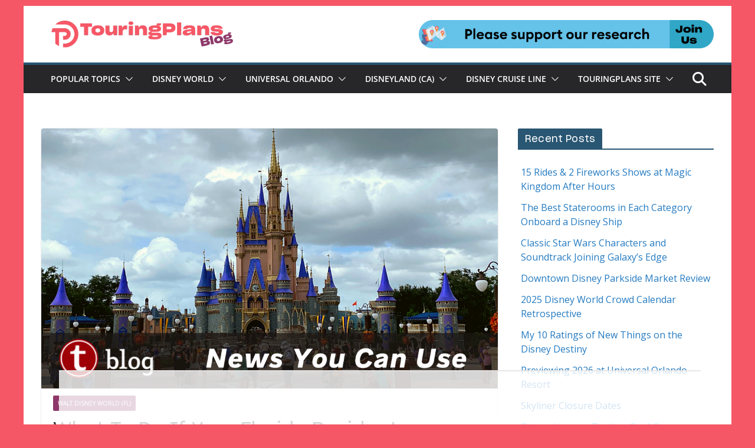

--- FILE ---
content_type: text/html; charset=utf-8
request_url: https://www.google.com/recaptcha/api2/anchor?ar=1&k=6LfzWbsUAAAAAHcxLKFq61CxvnwBsY5JK50bp2WJ&co=aHR0cHM6Ly90b3VyaW5ncGxhbnMuY29tOjQ0Mw..&hl=en&v=PoyoqOPhxBO7pBk68S4YbpHZ&theme=light&size=normal&anchor-ms=20000&execute-ms=30000&cb=riyrtyltcr6t
body_size: 49516
content:
<!DOCTYPE HTML><html dir="ltr" lang="en"><head><meta http-equiv="Content-Type" content="text/html; charset=UTF-8">
<meta http-equiv="X-UA-Compatible" content="IE=edge">
<title>reCAPTCHA</title>
<style type="text/css">
/* cyrillic-ext */
@font-face {
  font-family: 'Roboto';
  font-style: normal;
  font-weight: 400;
  font-stretch: 100%;
  src: url(//fonts.gstatic.com/s/roboto/v48/KFO7CnqEu92Fr1ME7kSn66aGLdTylUAMa3GUBHMdazTgWw.woff2) format('woff2');
  unicode-range: U+0460-052F, U+1C80-1C8A, U+20B4, U+2DE0-2DFF, U+A640-A69F, U+FE2E-FE2F;
}
/* cyrillic */
@font-face {
  font-family: 'Roboto';
  font-style: normal;
  font-weight: 400;
  font-stretch: 100%;
  src: url(//fonts.gstatic.com/s/roboto/v48/KFO7CnqEu92Fr1ME7kSn66aGLdTylUAMa3iUBHMdazTgWw.woff2) format('woff2');
  unicode-range: U+0301, U+0400-045F, U+0490-0491, U+04B0-04B1, U+2116;
}
/* greek-ext */
@font-face {
  font-family: 'Roboto';
  font-style: normal;
  font-weight: 400;
  font-stretch: 100%;
  src: url(//fonts.gstatic.com/s/roboto/v48/KFO7CnqEu92Fr1ME7kSn66aGLdTylUAMa3CUBHMdazTgWw.woff2) format('woff2');
  unicode-range: U+1F00-1FFF;
}
/* greek */
@font-face {
  font-family: 'Roboto';
  font-style: normal;
  font-weight: 400;
  font-stretch: 100%;
  src: url(//fonts.gstatic.com/s/roboto/v48/KFO7CnqEu92Fr1ME7kSn66aGLdTylUAMa3-UBHMdazTgWw.woff2) format('woff2');
  unicode-range: U+0370-0377, U+037A-037F, U+0384-038A, U+038C, U+038E-03A1, U+03A3-03FF;
}
/* math */
@font-face {
  font-family: 'Roboto';
  font-style: normal;
  font-weight: 400;
  font-stretch: 100%;
  src: url(//fonts.gstatic.com/s/roboto/v48/KFO7CnqEu92Fr1ME7kSn66aGLdTylUAMawCUBHMdazTgWw.woff2) format('woff2');
  unicode-range: U+0302-0303, U+0305, U+0307-0308, U+0310, U+0312, U+0315, U+031A, U+0326-0327, U+032C, U+032F-0330, U+0332-0333, U+0338, U+033A, U+0346, U+034D, U+0391-03A1, U+03A3-03A9, U+03B1-03C9, U+03D1, U+03D5-03D6, U+03F0-03F1, U+03F4-03F5, U+2016-2017, U+2034-2038, U+203C, U+2040, U+2043, U+2047, U+2050, U+2057, U+205F, U+2070-2071, U+2074-208E, U+2090-209C, U+20D0-20DC, U+20E1, U+20E5-20EF, U+2100-2112, U+2114-2115, U+2117-2121, U+2123-214F, U+2190, U+2192, U+2194-21AE, U+21B0-21E5, U+21F1-21F2, U+21F4-2211, U+2213-2214, U+2216-22FF, U+2308-230B, U+2310, U+2319, U+231C-2321, U+2336-237A, U+237C, U+2395, U+239B-23B7, U+23D0, U+23DC-23E1, U+2474-2475, U+25AF, U+25B3, U+25B7, U+25BD, U+25C1, U+25CA, U+25CC, U+25FB, U+266D-266F, U+27C0-27FF, U+2900-2AFF, U+2B0E-2B11, U+2B30-2B4C, U+2BFE, U+3030, U+FF5B, U+FF5D, U+1D400-1D7FF, U+1EE00-1EEFF;
}
/* symbols */
@font-face {
  font-family: 'Roboto';
  font-style: normal;
  font-weight: 400;
  font-stretch: 100%;
  src: url(//fonts.gstatic.com/s/roboto/v48/KFO7CnqEu92Fr1ME7kSn66aGLdTylUAMaxKUBHMdazTgWw.woff2) format('woff2');
  unicode-range: U+0001-000C, U+000E-001F, U+007F-009F, U+20DD-20E0, U+20E2-20E4, U+2150-218F, U+2190, U+2192, U+2194-2199, U+21AF, U+21E6-21F0, U+21F3, U+2218-2219, U+2299, U+22C4-22C6, U+2300-243F, U+2440-244A, U+2460-24FF, U+25A0-27BF, U+2800-28FF, U+2921-2922, U+2981, U+29BF, U+29EB, U+2B00-2BFF, U+4DC0-4DFF, U+FFF9-FFFB, U+10140-1018E, U+10190-1019C, U+101A0, U+101D0-101FD, U+102E0-102FB, U+10E60-10E7E, U+1D2C0-1D2D3, U+1D2E0-1D37F, U+1F000-1F0FF, U+1F100-1F1AD, U+1F1E6-1F1FF, U+1F30D-1F30F, U+1F315, U+1F31C, U+1F31E, U+1F320-1F32C, U+1F336, U+1F378, U+1F37D, U+1F382, U+1F393-1F39F, U+1F3A7-1F3A8, U+1F3AC-1F3AF, U+1F3C2, U+1F3C4-1F3C6, U+1F3CA-1F3CE, U+1F3D4-1F3E0, U+1F3ED, U+1F3F1-1F3F3, U+1F3F5-1F3F7, U+1F408, U+1F415, U+1F41F, U+1F426, U+1F43F, U+1F441-1F442, U+1F444, U+1F446-1F449, U+1F44C-1F44E, U+1F453, U+1F46A, U+1F47D, U+1F4A3, U+1F4B0, U+1F4B3, U+1F4B9, U+1F4BB, U+1F4BF, U+1F4C8-1F4CB, U+1F4D6, U+1F4DA, U+1F4DF, U+1F4E3-1F4E6, U+1F4EA-1F4ED, U+1F4F7, U+1F4F9-1F4FB, U+1F4FD-1F4FE, U+1F503, U+1F507-1F50B, U+1F50D, U+1F512-1F513, U+1F53E-1F54A, U+1F54F-1F5FA, U+1F610, U+1F650-1F67F, U+1F687, U+1F68D, U+1F691, U+1F694, U+1F698, U+1F6AD, U+1F6B2, U+1F6B9-1F6BA, U+1F6BC, U+1F6C6-1F6CF, U+1F6D3-1F6D7, U+1F6E0-1F6EA, U+1F6F0-1F6F3, U+1F6F7-1F6FC, U+1F700-1F7FF, U+1F800-1F80B, U+1F810-1F847, U+1F850-1F859, U+1F860-1F887, U+1F890-1F8AD, U+1F8B0-1F8BB, U+1F8C0-1F8C1, U+1F900-1F90B, U+1F93B, U+1F946, U+1F984, U+1F996, U+1F9E9, U+1FA00-1FA6F, U+1FA70-1FA7C, U+1FA80-1FA89, U+1FA8F-1FAC6, U+1FACE-1FADC, U+1FADF-1FAE9, U+1FAF0-1FAF8, U+1FB00-1FBFF;
}
/* vietnamese */
@font-face {
  font-family: 'Roboto';
  font-style: normal;
  font-weight: 400;
  font-stretch: 100%;
  src: url(//fonts.gstatic.com/s/roboto/v48/KFO7CnqEu92Fr1ME7kSn66aGLdTylUAMa3OUBHMdazTgWw.woff2) format('woff2');
  unicode-range: U+0102-0103, U+0110-0111, U+0128-0129, U+0168-0169, U+01A0-01A1, U+01AF-01B0, U+0300-0301, U+0303-0304, U+0308-0309, U+0323, U+0329, U+1EA0-1EF9, U+20AB;
}
/* latin-ext */
@font-face {
  font-family: 'Roboto';
  font-style: normal;
  font-weight: 400;
  font-stretch: 100%;
  src: url(//fonts.gstatic.com/s/roboto/v48/KFO7CnqEu92Fr1ME7kSn66aGLdTylUAMa3KUBHMdazTgWw.woff2) format('woff2');
  unicode-range: U+0100-02BA, U+02BD-02C5, U+02C7-02CC, U+02CE-02D7, U+02DD-02FF, U+0304, U+0308, U+0329, U+1D00-1DBF, U+1E00-1E9F, U+1EF2-1EFF, U+2020, U+20A0-20AB, U+20AD-20C0, U+2113, U+2C60-2C7F, U+A720-A7FF;
}
/* latin */
@font-face {
  font-family: 'Roboto';
  font-style: normal;
  font-weight: 400;
  font-stretch: 100%;
  src: url(//fonts.gstatic.com/s/roboto/v48/KFO7CnqEu92Fr1ME7kSn66aGLdTylUAMa3yUBHMdazQ.woff2) format('woff2');
  unicode-range: U+0000-00FF, U+0131, U+0152-0153, U+02BB-02BC, U+02C6, U+02DA, U+02DC, U+0304, U+0308, U+0329, U+2000-206F, U+20AC, U+2122, U+2191, U+2193, U+2212, U+2215, U+FEFF, U+FFFD;
}
/* cyrillic-ext */
@font-face {
  font-family: 'Roboto';
  font-style: normal;
  font-weight: 500;
  font-stretch: 100%;
  src: url(//fonts.gstatic.com/s/roboto/v48/KFO7CnqEu92Fr1ME7kSn66aGLdTylUAMa3GUBHMdazTgWw.woff2) format('woff2');
  unicode-range: U+0460-052F, U+1C80-1C8A, U+20B4, U+2DE0-2DFF, U+A640-A69F, U+FE2E-FE2F;
}
/* cyrillic */
@font-face {
  font-family: 'Roboto';
  font-style: normal;
  font-weight: 500;
  font-stretch: 100%;
  src: url(//fonts.gstatic.com/s/roboto/v48/KFO7CnqEu92Fr1ME7kSn66aGLdTylUAMa3iUBHMdazTgWw.woff2) format('woff2');
  unicode-range: U+0301, U+0400-045F, U+0490-0491, U+04B0-04B1, U+2116;
}
/* greek-ext */
@font-face {
  font-family: 'Roboto';
  font-style: normal;
  font-weight: 500;
  font-stretch: 100%;
  src: url(//fonts.gstatic.com/s/roboto/v48/KFO7CnqEu92Fr1ME7kSn66aGLdTylUAMa3CUBHMdazTgWw.woff2) format('woff2');
  unicode-range: U+1F00-1FFF;
}
/* greek */
@font-face {
  font-family: 'Roboto';
  font-style: normal;
  font-weight: 500;
  font-stretch: 100%;
  src: url(//fonts.gstatic.com/s/roboto/v48/KFO7CnqEu92Fr1ME7kSn66aGLdTylUAMa3-UBHMdazTgWw.woff2) format('woff2');
  unicode-range: U+0370-0377, U+037A-037F, U+0384-038A, U+038C, U+038E-03A1, U+03A3-03FF;
}
/* math */
@font-face {
  font-family: 'Roboto';
  font-style: normal;
  font-weight: 500;
  font-stretch: 100%;
  src: url(//fonts.gstatic.com/s/roboto/v48/KFO7CnqEu92Fr1ME7kSn66aGLdTylUAMawCUBHMdazTgWw.woff2) format('woff2');
  unicode-range: U+0302-0303, U+0305, U+0307-0308, U+0310, U+0312, U+0315, U+031A, U+0326-0327, U+032C, U+032F-0330, U+0332-0333, U+0338, U+033A, U+0346, U+034D, U+0391-03A1, U+03A3-03A9, U+03B1-03C9, U+03D1, U+03D5-03D6, U+03F0-03F1, U+03F4-03F5, U+2016-2017, U+2034-2038, U+203C, U+2040, U+2043, U+2047, U+2050, U+2057, U+205F, U+2070-2071, U+2074-208E, U+2090-209C, U+20D0-20DC, U+20E1, U+20E5-20EF, U+2100-2112, U+2114-2115, U+2117-2121, U+2123-214F, U+2190, U+2192, U+2194-21AE, U+21B0-21E5, U+21F1-21F2, U+21F4-2211, U+2213-2214, U+2216-22FF, U+2308-230B, U+2310, U+2319, U+231C-2321, U+2336-237A, U+237C, U+2395, U+239B-23B7, U+23D0, U+23DC-23E1, U+2474-2475, U+25AF, U+25B3, U+25B7, U+25BD, U+25C1, U+25CA, U+25CC, U+25FB, U+266D-266F, U+27C0-27FF, U+2900-2AFF, U+2B0E-2B11, U+2B30-2B4C, U+2BFE, U+3030, U+FF5B, U+FF5D, U+1D400-1D7FF, U+1EE00-1EEFF;
}
/* symbols */
@font-face {
  font-family: 'Roboto';
  font-style: normal;
  font-weight: 500;
  font-stretch: 100%;
  src: url(//fonts.gstatic.com/s/roboto/v48/KFO7CnqEu92Fr1ME7kSn66aGLdTylUAMaxKUBHMdazTgWw.woff2) format('woff2');
  unicode-range: U+0001-000C, U+000E-001F, U+007F-009F, U+20DD-20E0, U+20E2-20E4, U+2150-218F, U+2190, U+2192, U+2194-2199, U+21AF, U+21E6-21F0, U+21F3, U+2218-2219, U+2299, U+22C4-22C6, U+2300-243F, U+2440-244A, U+2460-24FF, U+25A0-27BF, U+2800-28FF, U+2921-2922, U+2981, U+29BF, U+29EB, U+2B00-2BFF, U+4DC0-4DFF, U+FFF9-FFFB, U+10140-1018E, U+10190-1019C, U+101A0, U+101D0-101FD, U+102E0-102FB, U+10E60-10E7E, U+1D2C0-1D2D3, U+1D2E0-1D37F, U+1F000-1F0FF, U+1F100-1F1AD, U+1F1E6-1F1FF, U+1F30D-1F30F, U+1F315, U+1F31C, U+1F31E, U+1F320-1F32C, U+1F336, U+1F378, U+1F37D, U+1F382, U+1F393-1F39F, U+1F3A7-1F3A8, U+1F3AC-1F3AF, U+1F3C2, U+1F3C4-1F3C6, U+1F3CA-1F3CE, U+1F3D4-1F3E0, U+1F3ED, U+1F3F1-1F3F3, U+1F3F5-1F3F7, U+1F408, U+1F415, U+1F41F, U+1F426, U+1F43F, U+1F441-1F442, U+1F444, U+1F446-1F449, U+1F44C-1F44E, U+1F453, U+1F46A, U+1F47D, U+1F4A3, U+1F4B0, U+1F4B3, U+1F4B9, U+1F4BB, U+1F4BF, U+1F4C8-1F4CB, U+1F4D6, U+1F4DA, U+1F4DF, U+1F4E3-1F4E6, U+1F4EA-1F4ED, U+1F4F7, U+1F4F9-1F4FB, U+1F4FD-1F4FE, U+1F503, U+1F507-1F50B, U+1F50D, U+1F512-1F513, U+1F53E-1F54A, U+1F54F-1F5FA, U+1F610, U+1F650-1F67F, U+1F687, U+1F68D, U+1F691, U+1F694, U+1F698, U+1F6AD, U+1F6B2, U+1F6B9-1F6BA, U+1F6BC, U+1F6C6-1F6CF, U+1F6D3-1F6D7, U+1F6E0-1F6EA, U+1F6F0-1F6F3, U+1F6F7-1F6FC, U+1F700-1F7FF, U+1F800-1F80B, U+1F810-1F847, U+1F850-1F859, U+1F860-1F887, U+1F890-1F8AD, U+1F8B0-1F8BB, U+1F8C0-1F8C1, U+1F900-1F90B, U+1F93B, U+1F946, U+1F984, U+1F996, U+1F9E9, U+1FA00-1FA6F, U+1FA70-1FA7C, U+1FA80-1FA89, U+1FA8F-1FAC6, U+1FACE-1FADC, U+1FADF-1FAE9, U+1FAF0-1FAF8, U+1FB00-1FBFF;
}
/* vietnamese */
@font-face {
  font-family: 'Roboto';
  font-style: normal;
  font-weight: 500;
  font-stretch: 100%;
  src: url(//fonts.gstatic.com/s/roboto/v48/KFO7CnqEu92Fr1ME7kSn66aGLdTylUAMa3OUBHMdazTgWw.woff2) format('woff2');
  unicode-range: U+0102-0103, U+0110-0111, U+0128-0129, U+0168-0169, U+01A0-01A1, U+01AF-01B0, U+0300-0301, U+0303-0304, U+0308-0309, U+0323, U+0329, U+1EA0-1EF9, U+20AB;
}
/* latin-ext */
@font-face {
  font-family: 'Roboto';
  font-style: normal;
  font-weight: 500;
  font-stretch: 100%;
  src: url(//fonts.gstatic.com/s/roboto/v48/KFO7CnqEu92Fr1ME7kSn66aGLdTylUAMa3KUBHMdazTgWw.woff2) format('woff2');
  unicode-range: U+0100-02BA, U+02BD-02C5, U+02C7-02CC, U+02CE-02D7, U+02DD-02FF, U+0304, U+0308, U+0329, U+1D00-1DBF, U+1E00-1E9F, U+1EF2-1EFF, U+2020, U+20A0-20AB, U+20AD-20C0, U+2113, U+2C60-2C7F, U+A720-A7FF;
}
/* latin */
@font-face {
  font-family: 'Roboto';
  font-style: normal;
  font-weight: 500;
  font-stretch: 100%;
  src: url(//fonts.gstatic.com/s/roboto/v48/KFO7CnqEu92Fr1ME7kSn66aGLdTylUAMa3yUBHMdazQ.woff2) format('woff2');
  unicode-range: U+0000-00FF, U+0131, U+0152-0153, U+02BB-02BC, U+02C6, U+02DA, U+02DC, U+0304, U+0308, U+0329, U+2000-206F, U+20AC, U+2122, U+2191, U+2193, U+2212, U+2215, U+FEFF, U+FFFD;
}
/* cyrillic-ext */
@font-face {
  font-family: 'Roboto';
  font-style: normal;
  font-weight: 900;
  font-stretch: 100%;
  src: url(//fonts.gstatic.com/s/roboto/v48/KFO7CnqEu92Fr1ME7kSn66aGLdTylUAMa3GUBHMdazTgWw.woff2) format('woff2');
  unicode-range: U+0460-052F, U+1C80-1C8A, U+20B4, U+2DE0-2DFF, U+A640-A69F, U+FE2E-FE2F;
}
/* cyrillic */
@font-face {
  font-family: 'Roboto';
  font-style: normal;
  font-weight: 900;
  font-stretch: 100%;
  src: url(//fonts.gstatic.com/s/roboto/v48/KFO7CnqEu92Fr1ME7kSn66aGLdTylUAMa3iUBHMdazTgWw.woff2) format('woff2');
  unicode-range: U+0301, U+0400-045F, U+0490-0491, U+04B0-04B1, U+2116;
}
/* greek-ext */
@font-face {
  font-family: 'Roboto';
  font-style: normal;
  font-weight: 900;
  font-stretch: 100%;
  src: url(//fonts.gstatic.com/s/roboto/v48/KFO7CnqEu92Fr1ME7kSn66aGLdTylUAMa3CUBHMdazTgWw.woff2) format('woff2');
  unicode-range: U+1F00-1FFF;
}
/* greek */
@font-face {
  font-family: 'Roboto';
  font-style: normal;
  font-weight: 900;
  font-stretch: 100%;
  src: url(//fonts.gstatic.com/s/roboto/v48/KFO7CnqEu92Fr1ME7kSn66aGLdTylUAMa3-UBHMdazTgWw.woff2) format('woff2');
  unicode-range: U+0370-0377, U+037A-037F, U+0384-038A, U+038C, U+038E-03A1, U+03A3-03FF;
}
/* math */
@font-face {
  font-family: 'Roboto';
  font-style: normal;
  font-weight: 900;
  font-stretch: 100%;
  src: url(//fonts.gstatic.com/s/roboto/v48/KFO7CnqEu92Fr1ME7kSn66aGLdTylUAMawCUBHMdazTgWw.woff2) format('woff2');
  unicode-range: U+0302-0303, U+0305, U+0307-0308, U+0310, U+0312, U+0315, U+031A, U+0326-0327, U+032C, U+032F-0330, U+0332-0333, U+0338, U+033A, U+0346, U+034D, U+0391-03A1, U+03A3-03A9, U+03B1-03C9, U+03D1, U+03D5-03D6, U+03F0-03F1, U+03F4-03F5, U+2016-2017, U+2034-2038, U+203C, U+2040, U+2043, U+2047, U+2050, U+2057, U+205F, U+2070-2071, U+2074-208E, U+2090-209C, U+20D0-20DC, U+20E1, U+20E5-20EF, U+2100-2112, U+2114-2115, U+2117-2121, U+2123-214F, U+2190, U+2192, U+2194-21AE, U+21B0-21E5, U+21F1-21F2, U+21F4-2211, U+2213-2214, U+2216-22FF, U+2308-230B, U+2310, U+2319, U+231C-2321, U+2336-237A, U+237C, U+2395, U+239B-23B7, U+23D0, U+23DC-23E1, U+2474-2475, U+25AF, U+25B3, U+25B7, U+25BD, U+25C1, U+25CA, U+25CC, U+25FB, U+266D-266F, U+27C0-27FF, U+2900-2AFF, U+2B0E-2B11, U+2B30-2B4C, U+2BFE, U+3030, U+FF5B, U+FF5D, U+1D400-1D7FF, U+1EE00-1EEFF;
}
/* symbols */
@font-face {
  font-family: 'Roboto';
  font-style: normal;
  font-weight: 900;
  font-stretch: 100%;
  src: url(//fonts.gstatic.com/s/roboto/v48/KFO7CnqEu92Fr1ME7kSn66aGLdTylUAMaxKUBHMdazTgWw.woff2) format('woff2');
  unicode-range: U+0001-000C, U+000E-001F, U+007F-009F, U+20DD-20E0, U+20E2-20E4, U+2150-218F, U+2190, U+2192, U+2194-2199, U+21AF, U+21E6-21F0, U+21F3, U+2218-2219, U+2299, U+22C4-22C6, U+2300-243F, U+2440-244A, U+2460-24FF, U+25A0-27BF, U+2800-28FF, U+2921-2922, U+2981, U+29BF, U+29EB, U+2B00-2BFF, U+4DC0-4DFF, U+FFF9-FFFB, U+10140-1018E, U+10190-1019C, U+101A0, U+101D0-101FD, U+102E0-102FB, U+10E60-10E7E, U+1D2C0-1D2D3, U+1D2E0-1D37F, U+1F000-1F0FF, U+1F100-1F1AD, U+1F1E6-1F1FF, U+1F30D-1F30F, U+1F315, U+1F31C, U+1F31E, U+1F320-1F32C, U+1F336, U+1F378, U+1F37D, U+1F382, U+1F393-1F39F, U+1F3A7-1F3A8, U+1F3AC-1F3AF, U+1F3C2, U+1F3C4-1F3C6, U+1F3CA-1F3CE, U+1F3D4-1F3E0, U+1F3ED, U+1F3F1-1F3F3, U+1F3F5-1F3F7, U+1F408, U+1F415, U+1F41F, U+1F426, U+1F43F, U+1F441-1F442, U+1F444, U+1F446-1F449, U+1F44C-1F44E, U+1F453, U+1F46A, U+1F47D, U+1F4A3, U+1F4B0, U+1F4B3, U+1F4B9, U+1F4BB, U+1F4BF, U+1F4C8-1F4CB, U+1F4D6, U+1F4DA, U+1F4DF, U+1F4E3-1F4E6, U+1F4EA-1F4ED, U+1F4F7, U+1F4F9-1F4FB, U+1F4FD-1F4FE, U+1F503, U+1F507-1F50B, U+1F50D, U+1F512-1F513, U+1F53E-1F54A, U+1F54F-1F5FA, U+1F610, U+1F650-1F67F, U+1F687, U+1F68D, U+1F691, U+1F694, U+1F698, U+1F6AD, U+1F6B2, U+1F6B9-1F6BA, U+1F6BC, U+1F6C6-1F6CF, U+1F6D3-1F6D7, U+1F6E0-1F6EA, U+1F6F0-1F6F3, U+1F6F7-1F6FC, U+1F700-1F7FF, U+1F800-1F80B, U+1F810-1F847, U+1F850-1F859, U+1F860-1F887, U+1F890-1F8AD, U+1F8B0-1F8BB, U+1F8C0-1F8C1, U+1F900-1F90B, U+1F93B, U+1F946, U+1F984, U+1F996, U+1F9E9, U+1FA00-1FA6F, U+1FA70-1FA7C, U+1FA80-1FA89, U+1FA8F-1FAC6, U+1FACE-1FADC, U+1FADF-1FAE9, U+1FAF0-1FAF8, U+1FB00-1FBFF;
}
/* vietnamese */
@font-face {
  font-family: 'Roboto';
  font-style: normal;
  font-weight: 900;
  font-stretch: 100%;
  src: url(//fonts.gstatic.com/s/roboto/v48/KFO7CnqEu92Fr1ME7kSn66aGLdTylUAMa3OUBHMdazTgWw.woff2) format('woff2');
  unicode-range: U+0102-0103, U+0110-0111, U+0128-0129, U+0168-0169, U+01A0-01A1, U+01AF-01B0, U+0300-0301, U+0303-0304, U+0308-0309, U+0323, U+0329, U+1EA0-1EF9, U+20AB;
}
/* latin-ext */
@font-face {
  font-family: 'Roboto';
  font-style: normal;
  font-weight: 900;
  font-stretch: 100%;
  src: url(//fonts.gstatic.com/s/roboto/v48/KFO7CnqEu92Fr1ME7kSn66aGLdTylUAMa3KUBHMdazTgWw.woff2) format('woff2');
  unicode-range: U+0100-02BA, U+02BD-02C5, U+02C7-02CC, U+02CE-02D7, U+02DD-02FF, U+0304, U+0308, U+0329, U+1D00-1DBF, U+1E00-1E9F, U+1EF2-1EFF, U+2020, U+20A0-20AB, U+20AD-20C0, U+2113, U+2C60-2C7F, U+A720-A7FF;
}
/* latin */
@font-face {
  font-family: 'Roboto';
  font-style: normal;
  font-weight: 900;
  font-stretch: 100%;
  src: url(//fonts.gstatic.com/s/roboto/v48/KFO7CnqEu92Fr1ME7kSn66aGLdTylUAMa3yUBHMdazQ.woff2) format('woff2');
  unicode-range: U+0000-00FF, U+0131, U+0152-0153, U+02BB-02BC, U+02C6, U+02DA, U+02DC, U+0304, U+0308, U+0329, U+2000-206F, U+20AC, U+2122, U+2191, U+2193, U+2212, U+2215, U+FEFF, U+FFFD;
}

</style>
<link rel="stylesheet" type="text/css" href="https://www.gstatic.com/recaptcha/releases/PoyoqOPhxBO7pBk68S4YbpHZ/styles__ltr.css">
<script nonce="Wdw3TwjMDv4YUqc1jbDxHg" type="text/javascript">window['__recaptcha_api'] = 'https://www.google.com/recaptcha/api2/';</script>
<script type="text/javascript" src="https://www.gstatic.com/recaptcha/releases/PoyoqOPhxBO7pBk68S4YbpHZ/recaptcha__en.js" nonce="Wdw3TwjMDv4YUqc1jbDxHg">
      
    </script></head>
<body><div id="rc-anchor-alert" class="rc-anchor-alert"></div>
<input type="hidden" id="recaptcha-token" value="[base64]">
<script type="text/javascript" nonce="Wdw3TwjMDv4YUqc1jbDxHg">
      recaptcha.anchor.Main.init("[\x22ainput\x22,[\x22bgdata\x22,\x22\x22,\[base64]/[base64]/[base64]/KE4oMTI0LHYsdi5HKSxMWihsLHYpKTpOKDEyNCx2LGwpLFYpLHYpLFQpKSxGKDE3MSx2KX0scjc9ZnVuY3Rpb24obCl7cmV0dXJuIGx9LEM9ZnVuY3Rpb24obCxWLHYpe04odixsLFYpLFZbYWtdPTI3OTZ9LG49ZnVuY3Rpb24obCxWKXtWLlg9KChWLlg/[base64]/[base64]/[base64]/[base64]/[base64]/[base64]/[base64]/[base64]/[base64]/[base64]/[base64]\\u003d\x22,\[base64]\x22,\x22woYVPzk/w7VAYMK+w6JcwpHCvMK+GVvCsMKeWisGw7ciw616STPCvMOeCkPDuTkWCDwOeBIYwqhGWjTDkinDqcKhKCh3BMK+FsKSwrVJYBbDgHzCgGI/w5IVUHLDusO/woTDrhbDv8OKccOFw709GgtFKh3Dry1CwrfDmMOUGzfDhcKlLARIPcOAw7HDkMKyw6/[base64]/CnsO+w71TZ8KWRmLCsT3DjjnCpMKrCwZqc8Ojw4PCthPCoMOxwonDmX9DXGHCkMO3w6HClcOvwpTCnRFYwofDpMOxwrNDw5wDw54FOFE9w4rDqcK0GQ7CscOGRj3Ds37DksOjCGRzwok/wq5fw4dVw7/DhQs0w4waIcOTw4QqwrPDqT1uTcOawqzDu8OsBcOVaAR7T2wXSj7Cj8Ovf8OnCMO6w4YVdMOgJ8OfecKILsKNwpTCsQXDkQV8fCzCt8KWdiDDmsOlw7rCksOFUiLDusOpfBdMRl/DnnpZwqbCv8KEdcOUV8O2w73DpyPCkHBVw6/Ds8KoLAnDskcqZxjCjUopHiJHelzCh2ZwwqQOwokNZRVQwpNoLsK8RsKOM8Oawr3Cu8Kxwq/CrkrChD5Jw49Pw7wXEDnClHXCn1MhI8OWw7siZVfCjMOdQsKINsKBesKgCMO3w7/[base64]/CgVZPw7rCoQ1/UEzDlcOdwoxLworCu8OMwqwRwrgsUcO8w7DCrGDCosOgwqrDvcO/[base64]/w7rDssOoJlMGMwTCiRbDoShTO8KxABHDjMKkw64dGh0fwr/[base64]/Dsmp6w61GbcKaWh9twrDCvsOUU8Ozwp8kBSw+PcKGG0DDlTJdwrrDhMOtH07CsiLCv8OtOMK8fsK3YMODwqLCu3wSwok8wpHDgl7CksOFEcOAwq/[base64]/Ci8KowqrCmlxPwoDDtcOsG8Oea8ORKcO0DMOWw5d7wqHCisO6w7nCq8Ouw4/Do8OYNMKXw6Q7wo4tB8KTw7MpwpnDiwBfeGQIw5h/[base64]/LsKNwr7DscK5IcOHCMO2wrnClsOmNALDvTrCr2LCj8OFw70hKG9oOsOBwp8bL8OBwrLDucOgTGvDucOzfcOXwqbCqsKyQsKjERwaQWzCr8OOR8OhR0lLwpfCpXoZJMKuHlZqwp3DmcOBU1PCqsKbw69BBcK5R8OvwrFtw747b8OAw6E/[base64]/CqXsQw58OBDHDpVnDh8KTwr4gDXnCjRbDlcKcRHzDsE9BHF4mw5YwCMKdw4bDusOqecKMKTteeQU8wplXw5XCu8Oge0NqWcOpw6s4w4dlaGYlBVvDscKyVicBbyHDjMOrwp/DgXfClcKiJjRmWi3DkcK/djrCo8OZwpPDmULDtXc3T8KCw49pw6bDuSM6wobDmVRXA8OPw7tcwr5nw4N/HcKdVsKMKsOCY8KmwooBwqELw60fR8KqOsO8V8OHwpvCtMOzw4DDtjoKw5PDjkprJMK1dsOFOMKyWMK2EyRKBsOqwpfDscK+wojCl8KvPlFAI8OTVnUMw6PDocK3wpbDn8K5KcOQSyR4clUaLDgBTsOMbMOKwrTCkMKNw7sqwpDCsMK+w4I/e8KNZMOBKsOqw64Iw6rCpsOHw63DgsOMwrxaO2vDoHzChsOcE1fCuMKnwoTDlSDCvFLDmcKHw55xfMOQD8Kiw6fCoXXDtxZsw5zChsOVdcOiw5zDscOfw7hjEcOww5HDpsOhKsKqwrhhZMKWLTDDjcKjwpHCujkewqbCsMKMaE7DiHrDocKfw4Jpw4c+P8K/w548VMO4fwjCpMKAMi3CnFDDgw1xZsOlQmnDhULDtxDChWLCklnCjWU+RsKMUcK5wojDhsKvwrPDrwvDmEfCrU/Cm8KIw6ICKwjDpD3CnRPCssKnMMONw4F7wq4GWsKeUm9Qw4NYcGxUwqvCp8ODB8KVLxPDpXfDtMO7wq/CkXRHwpjDs0fDtl80OQHDh3F/[base64]/CnsKwBzXCnTt8w61pXQ9gwrbCrMORWcOqJVjCq8OScMKewq3Dg8OTIcKpwpXCr8Ouwq46w4IbNsKCw7ktwqsiA0pHTypDBcOXTBrDucKZUcOqaMKCw40Dw6ptZCc2fMO7wpDDm2UnPMKbwr/Cj8ORwrrDogN2wrTCu25Gwrtww75Zw7PDhsObwpMoaMKeZk47ejLCtQMyw6F0KAJqw6/CtMKnwonCvjkaw5zDnsOGBXbCnsOew53Dg8O6wrfCm1/DkMKyeMOJPcK1worCqMKUw7rCvcKxw4zDn8ORwrlUUDYcwpTDkGbChgxyQcKfUsK/wrbCl8Onwpkcw4HDgMKYw5UBEQ4SJ3VwwqN0wp3ChMOpfMOXLFLClsKVw4fDp8OgOcOhBMO4R8KfUMKRdhPDpQXCpy3DoHjCtMOiHUjDplHDi8Kjw6EwwrzDhxZswo3Dn8OFe8KrT1hVeAoqwoJLVsKew6PDrl9HM8Kvwroqw5d9FS/CqWd7XVoXJijCtENBSz7DuxLCgEF4w4XCjmJRw5jDrMKPW00Wwp/CssOnwoJqwrZawqBuCsO5wr7CsxDDr3HCmVcfw4TDkFzDicKPw5g+w78sYsKewrHClcOjwrFyw58tw5/DnxvCvghCXGjCoMOKw57Ch8KBHMOuw5rDlE7DqcOwSsKCOHwPw5PDtsOdAUtwXsKAQmpFwrkWw7xbwoEUVsOhHFDCtMO9w4oYU8KtQCx8wqsKwoLCvVlle8O/EWTCgcKNKnbCtMOiNjl/[base64]/ClzvCr0HCpyfCswtCDsKlH3BUFVU4wrh4W8OrwrR7ccK8MA0aKjHDsyjClMOhJCnCt1c6A8K7A1fDh8O7OGbDk8OfEsOPBgZ6w7fDgcOWZHXCnMOOdV/DtWMiwpFpwod0woYqwrg0w5UPOXLDsVnCu8OMViM+YwXCpsKLw6oTMQXDrsOVVBrDqi/DscK+cMOhP8O3W8O0w61Aw7jDmGLDlE/[base64]/w5TDpVPCosO7DnvDnSvCiQ/Cu35Wa10YfjQzw4xgFMKYVcO8w4V9WmrCqMObw5XCkQTCqsO4eQdTJwfDvcKdwrwcw6J0wqjCt3tBZcK0EsKEQy/CqTAawpLDlcO8wrFzwrdjcsOQwo1cw7U1w4IDU8KQwqzCusKjBMOnODnCiDBswrLCjgfDisKyw4gIWsKrw7zCnikVFFvDiRRuEh/Dh1Q2w6rCqcOfwq99TjFJCMOmwrDCmsO5NcKcwp1PwokXScOKwowxcsKdDlcbK2lFwpfCucOCwpzCr8OaEyIrwrUHYcKTSSDCo3bCncKwwq8PT1wmwpV8w5ZMC8KjEcOMw7BhVnxnQxvDl8OJZMOkdsKvMMOcw4c6wq8twrzClMK/w5o5DU/Co8Kxw78ZOWzDj8OMw4DCiMOvwqhLwqBRHnjCvA/CkRfCoMO1w7bCiC8pd8KKwozDjl5AAC/Ckggzw747BMKyAVl3WyvDp3gTwpBLwoHCuFXDgwAOwqJkAlHCjH3ClcOMwphiTmLDpMKQwoXCvsO4w7cVXcKhWwvDr8KNERxGwqAVbRsxXcOqAcOXOXvDlGkbB2jDqXVGw74LMDvDssKgLMKjw6rCnm7ChsOfwobDoMK6NQZqwp/CpMKpwrhPwo11GsKvEsOuSsOUw7NuwqDDgzHDqMO1DzTDqknDu8O5OxPCmMOjHsOVwojCpsOrw60LwqBDaGvDucOjMTwQwojCpxHCsFnDm2gyEHIPwpHDulsaFXnDsmbDuMOBVh1Bw7J3NTQ9VMKrTcO5IH/CuCLDuMOcw5B8wrZgSQNRw4gDwr/DpCnCqTw5I8OAeiMVwpMTeMKhHsK6w4vCmBYRwoNXw4vClVDClU3DqcO/[base64]/[base64]/DnsKTwp4owqbCrFfCumxzXVt0bADDoWHDpsOIf8O0w6HDjMKcwpvCksKSwrl0UXo7HAU3aF4Bf8O8wrHChTfDr34Swp9/w6jDt8K/wqMYw5DCl8KhXxMHw6QwbcKDeA7Do8ODLMK0eC1gw53Dty3DmcKoY2MVL8KVworDqzZTw4HDhMOxwp4Kw5zCql10BMKyTsOkOWbDhMKKcQ5FwqU2UMOoHEHDnlNMwpEFwqc2wokGZAHCtzfCkkHCsSXDgjbDgMOMDAR+dyYPw7/DsWJrw5vCncOcw44Uwr3DpsOtVBUZwqhMwrVKWMKtHX/ChmHDmMK8eVUdQlTDhMKVIyrCjntAw4ojw7VGBB8hZlTCl8Kne0rCksK6UsK+TsO1wrVIbcKreWM2wpPDgXPDqAIkw6M/WgBuw5NJwoDDhH/[base64]/CokrDrsKMFEMgwrsxw5xNdcKfwrlVXsKZw7fCjQzDmWPCnToCw6VSwrzDmyLDi8K3ecOqwqnCtsK4wrYlFBjClAhlwoluwrd8woV1w6hfJMKoOjHCg8KPw4/DqcK1FX9nwqgOGxdZwpbDhW3CgyUXesOuV0TDiivCkMKnwrrDiFVRw6DCjMOUw6oqe8OiwpHDgD/Cn1bDpBFjwpnDlUbCgFMaC8K4IMKxwqvCpijDmBvCmsKKwqIlwoZaD8O5w4Y7w7YgZMKfwpAOC8KkCl9/FsOZK8OjWypaw5hTwpLDs8O2wrZHwoXCvh3DhytgTz7CoBHDkMOlw6tRwqPDuCvCs3cSwqHCosKPw4TDphZXwqbDpWHCjcKRacKEw5fDo8Kwwo/DhkI0wqFFwr3CkcO0FsKkwq3DsjY2JVNDbsK6w75EGwhzwqNTOMOIw6fDusOwRDjDtcOOBcOIe8KyRFMuwqPDtMK4fCnDlsK+IEfDgcKPX8KrwqIaSgPChcKpwqTDm8O/SMKRw6xFw6BxC1QLE3QWw67CucKUHlpbSMKpw6DClMONw719wqHDnwNre8OowoRDdRvCt8OuwqHDhWjDnVrDqMKuw4J7eDVMw40cw43Dk8KFw5RZwpTDgBsnwrTCpsOpJ0VVwpZyw41cw5l1wrkRBMKyw7FGUTMxCxjDrE4GKQQ/[base64]/CnWzDtVjDuMOVwqYNw7t/w7vCi8O5ZcO1YjbCm8KMwqgbw6BmwqR3w6lXwpAzwplFw5R8ClJCw78XBWVIazHCr3wIw5rDjMKKw7nCncKYQcOFMsOsw49cwodhKVvCrTxRHG0bwqDDkSAxw4HDlcKYw4w+VyFwwozClcKgVjXCp8KdBMKnAA/DgEoQCh7Dg8Kka2RyTMK/LkvDg8KnKMKBWTzDtHQ+w6HDmsODOcOzwpfDrCrCvcKoRGfCt1VVw5cnwodawqd4a8KII3wPFBoiw4NGAjXDqsOaY8Okwr/DkMKfwphJXwvDtVvDv3VTUCjDq8OrGMKiw7AyesO0EcKqRcKEwr9GSGM3XQbCqsKPw4wcwoPCs8KowoYxwod1w6tVPMKOw5MnBcK8w5ZnMWHDtTpJEjLCuXnCtwJzw5fCk03DkMKqw7rDgWcUZ8KCbkEvd8OAd8OswqPDpsO9w6Jzw5DClsK1CxDDvhVtwrrDpUh/R8KUwpV2wqTClxHDnn9lamRkw57DvMKdw4Bswrh5w5/DnsOoR3XDqMK9w6dmwpNzS8OXQwrDq8KkwrnClcO9wpjDjVoVw4PCmxMRwpQ3ZEfCuMOSKzIfbiE4I8OnS8OmPTBON8OhwqHDpDVSwr0JNnHDo1JEw4jDtnDCg8KuDRgiw4/[base64]/ClyXDuysZwrLCvcOTw5NKfMKkw4jDrmnDgMOfbR/[base64]/w4ASw7AdXgHDs3jCr8OSNzfDqcODwrDCqWPDoS5SZQEMBlbCqmzCmcOrWRNCwpXDmsKvLgUIH8ODaHMfwpZhw7FbI8KawofCnwMLwowuMkbDsDzDl8KAw60LI8OyE8OAwo0+aQ/[base64]/CrMK9w7l8wrMcHlQ/w6nDl8OODsKlWWbCi8Oxw6XCr8KUw4nDvsKpwqnCnyjDvMKVwrshw7/Cq8OmMCPCsDlAKcKkw5DDlsKIwoJZw4E+VsK/w4QMOcOoFcK5wq3DnjlSwrvCmsOsCcOFwoFBWn8+wqcww67Ck8OOw7jCvSjCisOSVjbDusO2wrfDnkw6w4hzwo8xCcKNwoBRw6bCixpqWDtHw5LCgFrCryE2w5hyw77DjcKkCsK+w7NUw5NASMOFw7FMwoUww4DDrVDCvMKOw4V8CR9zw6JDARrDgU7Dm0xVBgJ/w5pvR3ZEwqsFJcOmUsOTwq7DuEvCt8KfwqPDs8KOwqY8UgPCr35FwoIsGMO4wqrClnFRBUvDg8KSPsOubCwkw5jCv3PCjk1MwoNxw77Ch8O3EipfC3t/[base64]/DmyLDssKSdWZCw51YwoPDh1vDnC1JMcONwrfChcOaOErDv8KdGBnDr8ORbzzCpsObbUfCgmkaN8K1YsOnwrvClMKkwrDDsFTCncKpw5xRV8OdwqZ3wrXCvifCtyPDrcKgAjDCki/CpsOWf2fDgMOww6nCpG9YDsOUfV7DkMKVHsKPIMKxw5IYwq9bwo/[base64]/wqBDVsOGwpM0fSMCwrg/w7zCosOhJMOtwrHDvMOgwrrClsOjcXwrFjnCkDp/b8KNwp3DkGnDvy7DkxbCm8OnwrwMCzzDu2/DkMKYaMOYw7sRw7ZIw5jCrcOdwqJPZCfCkT8ZaT8owovDmcK3JMO8wrjCiX18woUIFznDucO0fMOmKsKkSsKIw6LCvk1Vw7zCgMKew69KwqrCiWHDpsKuQMO2w6RpwpjClDfChWh+azTDjcKqw7ZOckHCmDTDk8KsJ1/CsCRLORrDtn3DgMOTw5FkchVJU8Oxw5/ChTJswqzCsMKgwqk4wqZkw5ZXwq9hP8K9wqjDicOpw5MlSTkyWsK6TkrCtcOgAsKfw7Ecw54tw5gNd24Aw6HCisOnw77Ds3EXw5tkwoBew6Yvw47CvUDCpCnDl8KjZDDCr8O/VkjCtcKrEWvDiMONcnRVe3RswpvDvxRBw5Anw61Nw70Cw7xqTinCj30REsOHw7/CrcOMYcOpZBPDuXw4w7g4wo3Cj8O3cGVDw7nDqMKJEmTDt8Kyw67Cn07DhcKUwpESa8K1w6lfcQzDiMKUwpXDtiHCmyLDv8OjLFzDmsOxc3jDoMK9w6h/wr3CoDIIw6XCmgPDjg/DgsKNw6TCjXZ/w73Dm8Kww7TCgFzCr8O2w6vChsOTZMKhEA0WRsOORk1ral0nw6New4PDrBXCrEfDgMOJNxrDpDzCvMOvJMKEw4/[base64]/[base64]/PsKCw4MVGiUnc8O2w4N5AyrDmsK8IcKlw4TDhUo9aiPCrQkKwqFKw6rDvgjCgWcCwqnDjcKlw7UYwrbCnW4yDMOOWBI0wqB/OcKYcDbCn8KRejDDtUYnwqZkXcKvP8Okw5h5WsKreB3DqgR6woMQwp9QVgYRD8OkScKlw44TIMKFWsOHdVoqworDjR3DlMKJwqlPLH0kXRFdw4LDj8Otw6/[base64]/Dmzg3RsK+w60dwrxbw5tewrt6wrjCjwh7ScKrQMOtwqkEwojDkMO2FsK0TRPDr8KPw7DDnMKrwq0eG8KDw7bDgSEBB8Kpw6wgXkRObMKcwrNsFw5EwrwKwrxVwqHDjMKnwpZpw4Jbw77DgjlLesKNw6bCt8KpwpjDkCzCucKAMlQLw7ITFMK2w4F/L1/CkWLCt3xYwqDDowjCpFHCq8Kib8OSwrNxwrzClkvCkH3DosKuBh/DoMOyc8Knw4TDvF9GClHCkMO1TV/CvXZMw7vDk8KrSW/Ds8KewoEOwq8GMsKeB8KnYkbDn1TDlyMhw7gDUm/CvMOKw7PCpcOowqPCtMOnw7wDwpRKwrjCuMKdwr/CicOfwp8Iw6vDhhPCkUMhw6fDq8Kjw63DjMOQwo/[base64]/S8O4GcKOw5IKwrA3wqPCjErCtcO3bMK8w7zDpsOWw49qGWbDqhXDvMO4w6PDrnovcCYGwoR4V8OOw6M8VMKkw7kbwpV/[base64]/[base64]/eggJSCV+OsKVw7dCHXnDkcKcC8OZYD/Dk07CvzzCqcO5w7DCuXfCq8KXwqLDs8OdEMOVHsKwNk/Ci38GbsKkw6jDo8KowoPDqMKOw6VXwplTwoPDg8KZa8OJw43Cs1fDucKdYXbCgMOjwrQuZRnCrsKkccOzO8K/wqDCg8K9T0jCkkzCpsOcw4wpwow0w7BiJxg9JicvwpzCuD/CqR1KYmlGw5Z3Jyx5FMO/H1MIw68mMi4Ew6wBTMKDfMKqYDzDhE/DtsKQw6/DkXvCusOhE0ssO03CiMK6w6zDhsKjWMODKcOCwrPCsl3Dm8OHBEvDucO/CcOVwqfCgcOxUirDh3fDoWbCu8O+ZcOSNcOKYcOQw5QyCcOaw7zCs8OPVnLCiSUgwrLDjVYgwooHw6rDosKCw6osIcO1woTDiE3DtT/DrMKPImVEeMO0w77DlMKYF0hww4zCicKLwrZmP8Kiw5/Ds00NwqjDlxNowpbDlzdmwqxZBcKbwo8lw5tJXcOgfG3CmBJfX8K5wqDCi8OCw5TCnMOpw6dOYz/CpcOzwpbDgC1kdMKFw41eVcOXwoRmTsOYw6/Dqwliw6FWwoTCi3xddcKRw67DnMO5MMKkw4bDpcKkNMOWw5TCnwl9SXNGfhfCoMO/[base64]/Dl0/[base64]/CrMO6w77CjsOawp0ewohkBz5USHZiw5rDmn/DlXHChTjCn8OQNzB5AXZTwoBcwpgLacOfw5BAeCfChMOgw6zChMKkQ8OjcMK8w4/CncKfwovDrSzDjsOiw4DDsMOtNUoXw43DtMOvwrjCgSF2w63CgMOHw7TCkH4Vw78sf8KyCmPDv8K/w4ckGMO9Z27Cv1RyOB98dsK8wodaF1PClGDClQczDXFJFmnDnsOgwqrCh13CsD8ESwlfwogCGi87wofCp8OSwpQCw7Aiw6/DrsKAw7YVwpoXw73DqErCjWPCmcOdwqHCuSTCqkLCg8OTwpUxw5x0wpN5a8OCwoPCvgcyd8KUw5YQU8OpFMOrTMKfYhZuFsKtFsOhWk8oZipQw55Ew6rDi2obZsK4G24iwpBSJnjCixnDkMO0woYwwpDCkMK2wqfDm0PDp1gdwqcqbcORwoZTw5/[base64]/TMOSc8OZwoltSygXwq3DqCYmasO7wrjCngUBWMKewp1ywoIiGjIcwpMtMjU6woNtwqATVhtwwoDDrsKvw4M+wrg2PgHDi8KAZiHDtMOUN8OBwqfCgxMXGcO9wrVnwq9Mw6gwwpECd0zDkjHClsKvD8Ouw7k6LMKAwq/CiMO/wpAlwr8PTA5OwqDDo8OeKCZDCivCqsOkw5wXw6EefnUlw5zChsOaworDs2TDvMO2wowPD8OfQF5TPDpmw6zDuXTCnsOOeMOswoQrw4Blw49oVX7CoX1qf25wTwjCrjPDvsOAw797wofCisOuSsKJw4Asw73Dm0XDhxnDpQBJaCxOBMO4C0x9wo/CsVRLC8OKw64iXkfDs09qw4gTw5luLCXDtgYiw4DClcKSwrdfKsKnwp0hczvDtApTFV9AwqjDtsK5VlgPw5LDq8KQwpDCpMOgVcKEw6TDgsO5wopWw4TCoMOawpccwoHCs8O+w53DnipHw6/CkibDhMKUAl3CswLDnT/CgCJmPcK9JkzDkBFzw4pzw4Fiw5fDmWUIwqcEwqrDmMK+w4BowoPDjcKZNCxWCcKIecKBNsKRwoLCk37DpizDmw8iwrfCim7Cg1ArYMKgw5LCmcKNw47Ct8OUw6HCq8OrZ8KvwrPClg/CsxrCrcOdE8KMasKXIiw2w77DmjPCs8O2GsOZRMKnERM1TMOwTMOHainDsFlAfsOnwqjDqsOyw6HDpkgaw78Dw5INw6VDwqPCuzDDvTMvw5fCmR3ChcO2IU4kw6kBw6ARwqZRBsO1w61qQsKxwp/[base64]/AXxTcQPCr8OTbGQjwqrDs8KcJcK6VXjDnQfDsDFDVyrDnsKuZMKCTsOYwqvDuVDDqjUhw7vDswfDosKdwpcACsO9w49Cwo8PwpPDlsO1w4HDi8KJFsO/EzRSPMKHPScDQcKKwqPDpDbCv8KIwozCgMODVSHCtgprA8OfCn7CvMOHAsOjeFHCgsO4c8O4D8KpwofDgiBYw7lvwpXDjsOhw4xzfAzDvcOxw7YxOT1ew6JGMcOFPRPDusOHSVtvw5vDvG8RN8OaR2jDl8KLw4zCmR3CgE3CrsO4wqHChUQVQ8KXHWTDj0/DnsKww7ZHwrTDp8KGwoAJFkHDmScYwoMxGsOlN0FwXcKXwrppQsO9wpnDkMOOPXDDpcKvw43CljfDjMKWw7XDu8KpwqQ4wpEhTGxrwrHClCVoL8Kbw6/[base64]/Cn8KswoFbwq3DqMKgw7TCq8OcCA8EwqtCwrsGJBofw6RoD8OCN8OIwqR8w5Nmw7fCs8KSwocNKMKYwpHCncKTM2rDv8K3Chdjw5xNDkzClcOsKcOywrbDp8KCw4fDrioCw5XCusK/woYEw7nCvHzCnsKbw4nDhMK7w7QYBxrDo2ZQLMK9fMKafsORNcOkbsKow5VmIFLDsMK3VMOCeg1KEsOVw4gYw6fCh8KSwqM7w7HDncO4w7TDi2dsECFCQm9TXgjChMObw4rCn8KvcShrUx/CsMKmeWEXw7oKZiZJwqc+CDcLNsKHw4bDtzw4W8OoT8OTUMKmwo9Qw4nDp1FUw6jDtMO0T8OWFcO/[base64]/CuiM8w4pDwr7DulQgwpc1Jwtxw5UdwqzDvcKQw5zDqy5Fwo0+P8OTw7M9IsOxwrbCj8KpOsO/w7YtC18QwrfDkMORWSjCmcKiw6Bew4fDjHwXw7JAZ8O+w7fCsMK2J8KePxzCngVDQn3CjMKDJT7DgUbDk8O+wq/DtcOTw54JbhbCnG7Co2Qqw7w7ccK8VMKADRrDmcKEwq48w7B8REPCjGHCg8KqSDVkLl88AHnDg8KJwoUmw5XCjsKAwowzJREtLHczc8OnC8O/w4B3b8Knw6cVwotJw4zDrz/DlyfCpMKhQXsCw4fCrChTw77ChMKuw5JUw4lsDMKiwoBtCsKEw4Q+w5LDrsOmGcKQw63DvMOFQMKBIMO0SsKtFQ7CsgbDuhdLw7LCggAFPVXCiMKVJ8ODw4U4w604b8OJwpnDm8KAPA3ChyFRw7PDkxfCgQZxwrAHw7PClQh4XQITw7fDomhEwrTDm8K9w74swr8Yw4/CgMK9dQ0jSCLDh3NOdsOkIsOwRw/[base64]/S8Kvw6AAwqnDq054QStbwqNjw48zMGMjZgdfwpY0w5dvw5LDo3QjKVfDlsKHw4tQw4gfw4zCjMKewpDDn8K0Y8KVdVFSw4oDwqkYw6ZVw5Epw5vCgiPCsBPDiMO+wrFea25UwpTCicKnVsOec0cVwolGISMAbsOrQRlAQ8OUeMK/w5bDi8KMB1LClMKlXFJBUnwJw7HCgzbDqgDDo0d7bsKuXXbCnG1/[base64]/[base64]/DiMK7wqvDng1/RsKcXcKSw4MqLR3Dp8Opwo43N8KUT8OPGlTDk8Kow5Z7S31HWG7CtS/DgMO3CxjDiwVvw5zChGXDswHCmMKfNGDDnj/[base64]/DkMO3wrLDtRYBCEXDrxoEw4TCgj7CtBIyw4UMEsObw6LDoMOAw5HDlsOwC1LCnQABw6LCrsO6EcONwqoKw6jDh2vDuw3DuwPCpH9NfcOSaCHCmiVzw5vCnSISw6A/w6cgYBjDhsOmL8K1a8KtbsKJSsK5ZMO8Xg5ce8Odf8K3X14Uw5HCgAHCpifCnyPCpW7DnkVEw5AuMMO4T3ouwofDjHV1CljDsQQywo3CiWPDlMK+wrnCvEAmw6PCmi0Fwq7CoMOowp/DiMKoK2vCkMKjCRZYwpwAw7EawrzDm1zDryfDrWIXUcK9w6wqVcKvwrYgT3bDrsORLiZTNsKKw7zDjB7CqAcBD21Xw6XCr8OwS8KQw4MswqdLwpsPw6E7WMKaw4LDjcKnBAHDpMOrwofCucO5b3/[base64]/DqMO2CW/CvcKHLXLCtHnCg1l2J8OOwqPCl0PDvlwdRkLDoEvDnsKuwoQBKmYJYsOPccKVwqHCu8OKOjbDmUfDu8O8HcKDwpvDisK6JHPDjH/DhiNxwqLCqcO0AcOwYRE3VkjChMKNYcO2KsKfCFfCr8KuJsKoGBDDtyPCtcO+H8K+wohMwo7Cm8OKwrTDrQsNCXfDqFo4wrPCrcK5ZMK5wozDji/CusKEw6rDoMKpOEzDlcOpJVsXw5QtCFDClsOlw5rDpcO3GV1xw6IGw4vDrWRKw6UWU1nDjwBKw4bCnn/[base64]/woDDjXE2Bkwbw4LCvR/CsX0tw6smJjZfw7QeaMOHwpEewq3DkMKSCcKNN1huRFPCpMO4LyxHdsKkwqRhIcORwp7DpCtmLsK9NcOxwqXDsxzDpcODw6xNP8OLw6bDowRcwqbClsOSw6QRARYLVsOSLlPCsFwtw6U+w7LCs3PCoVjDs8O7w6lLwq/DkFLCpMKrw5HCoHHDjcK6V8OUw7JSV2nCicKxaxwGwqIjw6HCicKsw73DmcOrcMKwwrVDeTDDqsOwTsKqT8OfWsOVwoXCtAXChMOGw6nCjnFGF1UIw5tFU03CqsKMAXtFN3FIw4Zyw5zCscO2AR3CnsOIEkjCoMO+w7fCgx/ChMKzd8KjUsKJwqlpwqwOw4jDkg/CvWnCtsKMwqh1fnFcFcKwwqjDuHTDgsKqORPDsU0xwpjCpcOxwogBwr3DtsOMwqXDqD/DlnMhYGDCijkfJMKhacO3w4Q+QsKIWcONHXYkw6zCt8O1YRfDkcKvwr8gSkjDucOswp0jwoUrccOGAsKSCzrCiEs/LMKCw6jDkSV/XsOzA8OUw6kpYMOLwr8uMmoBwqkWO2TCkcO0w5JYQyLDm2tSChDDuy4pJ8Owwq7ClyEVw4XDuMKPw7ooJsOfw6TDocOOLsOow6XDvz/DkDYBXMKRwqkLw4NdcMKJwqoSf8Kqw43Dh1JcSWvDsQgPFG9mw5LDvHTCjMOqw6jDg1hrOMKpMgjCqlbDtBbCkgHDniTCksKCw4/DkBMmwqEbO8OawprCh2rCm8OqNsOBwqbDmx8nZGrDtcOawqjDu2RXOHLCr8OScsK6w4AuwpzCusKhX3PCr0/DoznCocKzw6HDnkRnDcO6bcOEXMKrwoZfwrTCvTzDm8Ogw70uDcKFc8KjTsOORcKwwrsBw7hwwp0odMO6woXDo8K/w7towq7Dk8Ofw69+wpM8woF6w7zDiXwVw6IAwrvCtMOOwrrCtC3CoHjCrxHCginDs8OJwpzDicKLwolGJQUSOGZgZGXCgz/Dg8O6wrfDtcKKccKAw7JqaTjCt0kKayHDg3dqacOQC8KDGTTCnCvDvSrCiVTDhETCqMO/[base64]/w4bDt0zDvsK5w6/CuwTDtsOow6DDrUPCmcKsUhXDt8Kxw5DDsSbDuQ/DnVtww7liTcOYfMOdw7TCjgXCvsK0wqpWTMOnwp7Cu8KKEG09wr/CiUDCtsKGw7tswrVJYsKCLMO8XcOKXwRGwoFnE8OFwrTCk1PDgRNQw4LDt8KWOMO8w74Ic8KxZTcbwrh3wrwrY8KGP8KtUcOGf0hPwpPCpMOpABMwZnMJBUZUNjTDhixZL8OCU8Oxw7nDqMKbeDxcXMO/PCkGccKzw4fCuT1EwqN8VjbCsnBednHDhcO3w5vDiMOhAE7CrGxdGzLDgHjDncKkMlDCiWs1wrnCpcKUw4TDuB3Dp0Nzw53CgsOEw7www5XCjcKgZ8OiLcOcw53Cr8O8Sm9qAR/Co8O6KsOHwrIhGcK2DmnDsMOcBsKCLUvCll/[base64]/Dt0xlw6bCiDvDqsKbw7zDpD7DvcOTXFtWwr15wpIuwrjDisKsXC9Mwpg8wqdZaMKUZsO0XsOvVG5oW8K8MjLDtcOEf8KyfjEFwp/[base64]/CvsOQw4fDqsKFwrJ6QcOVw40bw4HDv8OEw4ZVRsOzFxLDsMKVwo95FcOCw6LCnMO2LsK8w4J6wqtVw5Bpw4fDisK7w5x5w4HCknLCjRotw5XCuVrCjThxXW/CuGfDjcOTw5bCtH7CicKtw5TCvWbDn8O7WMOpw5HCi8OrWxZ5wpfDjsOKWF7Do3xsw7zCpw0Dwp0KI2zDkjZ6w6ocNCHDpzHDjDXCqntPZwJPHMOqwo4BEsKFTirDmcO1w47CssO1XcKvfMK9wp/CnnnDj8O0NmI4w7rCrCvDtsK4OsOoNsOww7bDtMKNHcK1w53CvcOoMsOPw43CkMOKwpPCpsO0QAx7w5XDglnDgsKAw4QeScO3w5BcZsOpXMKAEnPDqcOJBsKrLcOCw48ba8KwwrXDp3dQwrYfUxkTCsKsaRfCjFxOP8OsRMOAw4rCuS7CumrCo2M5w7/ClToqw6PCiX1HEibCp8OWw4EXwpBbKTnDknQYwqbDrUsvCjnDqcOVw7LDhxR2ZsKKw6g4w57CncOFwrLDhcORL8KvwrsYL8OCUsKCXcOMPW8jwpbCm8KlO8KgeRtZLcOUGSvDp8K/[base64]/[base64]/asKuw4U4w6gnw54tw5hlwq4CPlxuOk9GasKnw6bDm8KWfEzDoH/CisO4w79Lwr7Ci8KNBzTCl0V7OcOvMsOAIRXDvDsjJsOdcivCqW/DmwMEwqRCVE7DsQFNw5oTfArDmGvDqcKQY1DDmGPDpUjDocOIKRYoKHAcwrpNw5MswrltNlB7w5zDscK/w7XDuWMww6UWwrvDpsOew5I7w4PDscOZU1Ehwr4KSBh/w7TCjGhZL8OMwoDCvkJUU0/[base64]/Ch8KfwoE8wp/Dh8KsY8K2woxEIsKHw4ojISPCs2VQwqp3wpUHwok+wrvCjMKqOEvCpTrDrQPCmxXDvcKpwrTDjcOcFcOeVcOARmA+w7Uzw6PDlHrDvsKcV8Knw4VLwpDCmix8agnDpCvDrwB0woLCnBAyUGnDiMOBWzpzw65vEsKvPn3CsgJYKcOCw59ww4jDpsK/YxLDmcKLw4h2FMKfZFDDp0ADwp9Gw79QNWVCwpbDvMOlw7QQDXxHMhHClsO+CcKJXsOxw4JuKWMrwo8Aw5DCshowwq7Dj8OjMsKSLcKXNsKbbELCm3ZCYHzDrsKIwpZ1TMOxw7XCtcKdKm/Dij/Dt8O/UsKrwqQxw4LDscKCw5/Cg8K0d8OxwrTCjEk9DcOIwqfCnMKLOX/DoxQ8QsOiel9uw7/[base64]/w5pIw618wotCHCnDvcODcMKxd8KkYVxywpjDiQ9cARTChVJOJMKCJhpSwqHCg8KzW0fDtsKEH8Knw7zCq8KWJ8OLw7QNwo/Dj8KuHsOHw5fCkcKUb8K/[base64]/b2DDljfDrsOFwow0w4nDkcOBwq7DnATDgULCuxXDgsOxwqpIw69mccK9wpdpRgkidsKYBmd+KcKww5ESw7TCoS/DvHXDlnjDisKqwovDvW7DmsKOwp/Dv2nDgsOhw5jCtgM7w4Aaw6M9w6tNe2ohHMKVw7EDwrbDkMOswpPCtsKpbRrCksKsaj89WcKrVcO0T8Kkw7VxPMKuwr06IR/DmcKQwozCv0VXwpXDmgzDuQHCvxxTKEpHwrbCuEvCrMKuXMK0wq4hU8K/CcKXw4DCrVtlFXF1L8Ogw6grwqM+w61zw5vDsiXCl8OUwrMUwoHClmo4w7c8YMOAHEfCoMK4w5DDhAPDuMKYwqbCul1KwoB4w48rwpFdw5UqLMOzE0HDv2bCpcO8LmPDqsKSwprCpsO6NyBXw6TDuzhOAwfDnXzDhXR8woZNwoDDtsKtJQ1mw4MQP8KXRw7Csm8cUsO/wqHDpRHChcKCw4s9CAHCh3ZXISjCgWIWwp3CqVd4wonCu8KFbjXCncOIwqrCqjR5UD4JwpxPHV3Cs1ZowpTDncK1wpTDkDjCqsObRU/ClFPDhwltDCUxw7EJWMOOLMKdwpbDnAHDmU7DpV5/bXMZwqAQDMKowqk2w7QmRkp6NMORYkfCvMOIAmQGwovDh2LCv1LDmjnCtV5fZG8ewr9gwrzDhVnCvEHCrMOjwqIRwo/CglMrCj1lwo/CpSJSDzpyRDrCksOMw6UQwqg9w5QRNcKCOcK6w50zwqc3WVzDssO3w6x1w7HCmi5swqwidcKww7HDnsKJfsKwN1jCvMKkw5HDq3pMUmtuwr0gFcKLFMKaQUPCiMONw6nDtcOEBsO/HUAmAmlZwozCtyU7w4HDplfCm1AzwrLCisOLw7LDnGvDj8KANHkJEcO2w63DgVxbwpjDusOfwpTDtcKZEmzDkmVGMCpDbz/Dm3XClkrDn3s8wqc/[base64]/YXsSwovDpcKdb0XCoVQ/UCbConx7WMKbfmjDkTURTmHCqcOFQxXCkGQSwq1fR8OgWcKlw4jCosOlwolDw67CnhDCn8Ogwo3CiXkDw4rCksK+w4gVw6FzMcO6w6gnWMKEeWAtwq/CnsKYw4x6wqJrwoHCi8KyQsOkJMOYMcKPO8Kww4IYJQjDsEzDocOUwoEkfcOGQcKTNSnDp8KywrNowpjChj/Cp33CgsOHwoN8w4Yzb8KIwrLDgcOAP8KHacOKwq3DkTMfw4NRVSJKwrYuwrEOwqoqVyEaw6rCuyQOS8KzwodFw5TCiwTCqk1yeGbCkAHCkcKIwpwqwrvDgx3Dm8OEw7rCv8OPanlDwqrDtMKidMOHw4/ChAjDgTfDicKKw7PDvMOOLSDDijzCqHHDisO/BMO5JBlfa3tKwpHCr1gcw6bCqcO6PsOKw5TDlRRRw6ZhLsK/wqgeYRBeW3bCvUfCmkdPXMOIw4BBYMOuwqs/XjvCs20Uw47DocKOKcKHUMKOLMOdwofCjcKZw40TwpheZcKsfUTCnBByw5fDrmzDpFYUwp9bJsOjw4xAwrnDrMK5wrl7ZkU4wr/[base64]/CtMKcG37CoRrCjMO8w79awqU/wrAqZgrDnhjCrMKYw7BcwqAhd1s2w5UAFcK9V8O7Q8K0wqhIw7TDpykyw7jCi8KhWjzCvcKqw4JEwovCvMKCI8OzcFjCoifDs27Dpm3DqkPDnXEVwrJUwqDCpsK8w4kEw7YxHcKeVD0Hw4zDssO2w7fCpjEXw6oxw6rCkMOKw7sgZ0HCusKxfcO+w5t/[base64]/[base64]/[base64]/DtcOhwpQ7w5Zqw6Jtwqxfa1QiT0rCl8KBw7ItH1TDksO5BsKow6jCg8KrWMKUf0PDmUzCtTl2wpLCmcOGbyLCi8OfOcKTwqcyw6LDlgcVwqtyDHlOwo7CvHjCk8OpQMOdw6nDt8OQwoLCpjPDlsKBS8OwwpdqwpvDsMKXwovDh8OzRcO/AEVpFsKuGivDrBDDtMKkKsOYwqTDmsO/MywPwofCkMOpwocYw5/CjQbDjsO5w6PDn8OSwp7Cg8O2w4coNRpJGiPDvHcOw4o3wp59IA1BMmjDr8KGw6DCsW7DrcO+LVPDhjrChcOvcMKqE27DksOfHsKiw79cNEMgRsKFwpcvw7HCohorwq/[base64]/DgMK2wovDqXwCScOrw7zDtcK+esOZwqnDh8KTw5XCvwRTw5JtwpR2wr16wonCqhVAw5Z0QXzDmMObMRnDhV3DscO7LMORw61/[base64]\\u003d\x22],null,[\x22conf\x22,null,\x226LfzWbsUAAAAAHcxLKFq61CxvnwBsY5JK50bp2WJ\x22,0,null,null,null,1,[21,125,63,73,95,87,41,43,42,83,102,105,109,121],[1017145,710],0,null,null,null,null,0,null,0,1,700,1,null,0,\[base64]/76lBhnEnQkZnOKMAhk\\u003d\x22,0,0,null,null,1,null,0,0,null,null,null,0],\x22https://touringplans.com:443\x22,null,[1,1,1],null,null,null,0,3600,[\x22https://www.google.com/intl/en/policies/privacy/\x22,\x22https://www.google.com/intl/en/policies/terms/\x22],\x22kTvo9WqTjsimnwThi4lnGVPT0YJpV2qjXeiSTiRWJqI\\u003d\x22,0,0,null,1,1768548136141,0,0,[93,4],null,[53,153,175,163],\x22RC-O0jYftf-3cGoxA\x22,null,null,null,null,null,\x220dAFcWeA4X7F9RjihPJ7bmpoofGo0Y42cFmyofsW6RvrVpkgG66uCZo_clwGzVT6laDsC92c1DcSbrolxF859k8TLmi6Mxz8nQCA\x22,1768630936080]");
    </script></body></html>

--- FILE ---
content_type: text/html
request_url: https://api.intentiq.com/profiles_engine/ProfilesEngineServlet?at=39&mi=10&dpi=936734067&pt=17&dpn=1&iiqidtype=2&iiqpcid=719c56bd-0496-4477-ada3-bee553242b81&iiqpciddate=1768544537326&pcid=2f08c5a3-216a-44d4-a28f-fee8bc5baeef&idtype=3&gdpr=0&japs=false&jaesc=0&jafc=0&jaensc=0&jsver=0.33&testGroup=A&source=pbjs&ABTestingConfigurationSource=group&abtg=A&vrref=https%3A%2F%2Ftouringplans.com
body_size: 55
content:
{"abPercentage":97,"adt":1,"ct":2,"isOptedOut":false,"data":{"eids":[]},"dbsaved":"false","ls":true,"cttl":86400000,"abTestUuid":"g_556d425d-e7ef-4d5c-9208-357e9a012102","tc":9,"sid":1452132829}

--- FILE ---
content_type: text/html; charset=utf-8
request_url: https://www.google.com/recaptcha/api2/aframe
body_size: -248
content:
<!DOCTYPE HTML><html><head><meta http-equiv="content-type" content="text/html; charset=UTF-8"></head><body><script nonce="Ey8YgjoLljk8dJKScuGnhA">/** Anti-fraud and anti-abuse applications only. See google.com/recaptcha */ try{var clients={'sodar':'https://pagead2.googlesyndication.com/pagead/sodar?'};window.addEventListener("message",function(a){try{if(a.source===window.parent){var b=JSON.parse(a.data);var c=clients[b['id']];if(c){var d=document.createElement('img');d.src=c+b['params']+'&rc='+(localStorage.getItem("rc::a")?sessionStorage.getItem("rc::b"):"");window.document.body.appendChild(d);sessionStorage.setItem("rc::e",parseInt(sessionStorage.getItem("rc::e")||0)+1);localStorage.setItem("rc::h",'1768544552978');}}}catch(b){}});window.parent.postMessage("_grecaptcha_ready", "*");}catch(b){}</script></body></html>

--- FILE ---
content_type: text/plain
request_url: https://rtb.openx.net/openrtbb/prebidjs
body_size: -224
content:
{"id":"0d9581b7-2983-44d3-b26e-0b05477870ae","nbr":0}

--- FILE ---
content_type: text/plain
request_url: https://rtb.openx.net/openrtbb/prebidjs
body_size: -224
content:
{"id":"a064e148-0bf4-401c-8071-ceec0fc35370","nbr":0}

--- FILE ---
content_type: text/plain
request_url: https://rtb.openx.net/openrtbb/prebidjs
body_size: -224
content:
{"id":"cac45559-faf5-4533-9a7a-6361c8a73fb2","nbr":0}

--- FILE ---
content_type: text/plain
request_url: https://rtb.openx.net/openrtbb/prebidjs
body_size: -224
content:
{"id":"21818ade-9c2f-49f8-8e9f-0d9d2586616c","nbr":0}

--- FILE ---
content_type: text/plain
request_url: https://rtb.openx.net/openrtbb/prebidjs
body_size: -224
content:
{"id":"8302168a-429a-4f85-8f85-0782eba24a12","nbr":0}

--- FILE ---
content_type: text/plain
request_url: https://rtb.openx.net/openrtbb/prebidjs
body_size: -224
content:
{"id":"a43dc840-1dff-4089-92fd-94fdd09f8f09","nbr":0}

--- FILE ---
content_type: text/plain
request_url: https://rtb.openx.net/openrtbb/prebidjs
body_size: -224
content:
{"id":"1f026081-07d4-4f22-95d4-6fee827519fa","nbr":0}

--- FILE ---
content_type: text/plain
request_url: https://rtb.openx.net/openrtbb/prebidjs
body_size: -224
content:
{"id":"fcbca9f6-e2a9-43f0-a082-a2444231de0c","nbr":0}

--- FILE ---
content_type: text/plain
request_url: https://rtb.openx.net/openrtbb/prebidjs
body_size: -224
content:
{"id":"a23b0d8a-7b4b-4710-a65e-cd0becbbe784","nbr":0}

--- FILE ---
content_type: text/plain
request_url: https://rtb.openx.net/openrtbb/prebidjs
body_size: -224
content:
{"id":"ee6dba68-a84b-4e8a-98b7-044dfbd74270","nbr":0}

--- FILE ---
content_type: text/plain
request_url: https://rtb.openx.net/openrtbb/prebidjs
body_size: -224
content:
{"id":"3b806d05-b155-4082-b770-293c7a865c0a","nbr":0}

--- FILE ---
content_type: text/plain
request_url: https://rtb.openx.net/openrtbb/prebidjs
body_size: -85
content:
{"id":"db0ab5af-ff45-42c9-bf4a-7177a78c96b8","nbr":0}

--- FILE ---
content_type: text/plain
request_url: https://rtb.openx.net/openrtbb/prebidjs
body_size: -224
content:
{"id":"975d77bd-60d1-4e5e-8f3e-f949c13535a4","nbr":0}

--- FILE ---
content_type: text/plain
request_url: https://rtb.openx.net/openrtbb/prebidjs
body_size: -224
content:
{"id":"795bb007-294f-40d5-9d5e-19c1f651c703","nbr":0}

--- FILE ---
content_type: text/plain; charset=UTF-8
request_url: https://at.teads.tv/fpc?analytics_tag_id=PUB_17002&tfpvi=&gdpr_consent=&gdpr_status=22&gdpr_reason=220&ccpa_consent=&sv=prebid-v1
body_size: 56
content:
NzI3MjdiNDYtMzgyZC00ZGMwLWIyOWQtOWVhODA4YmU2MzdkIzYtMw==

--- FILE ---
content_type: text/plain; charset=utf-8
request_url: https://ads.adthrive.com/http-api/cv2
body_size: 4662
content:
{"om":["024w7jmn","05sfwlfr","06s8mwpb","0b0m8l4f","0nkew1d9","1","10011/07a87928c08b8e4fd1e99595a36eb5b1","10011/168b08762f91180e1df5cf476e12f4b7","10011/7c4e417c23ab5a5c1377558d6e8ba25b","10011/8b27c31a5a670fa1f1bbaf67c61def2e","10011/ba9f11025c980a17f6936d2888902e29","10310289136970_462615644","10310289136970_579599725","10310289136970_593674671","10310289136970_594352012","11142692","11509227","11896988","12010080","12010084","12010088","12123650","12142259","12151247","12219633","124843_8","124844_19","124853_7","12gfb8kp","1453468","1606221","1611092","16x7UEIxQu8","1853122830080017","1854120117804290","1854132211037249","1854193114714401","1854195630188625","1dwefsfs","1ekh5tp4","1ftzvfyu","1ktgrre1","202d4qe7","205mlbis","206_501425","206_549410","2132:45516205","2132:46038652","2132:46038959","2179:585139266317201118","2179:588463996220411211","2179:588969843258627169","2179:589318202881681006","2179:590157627360862445","2179:591283456202345442","2179:594033992319641821","2249:650628516","2249:650628523","2249:691925891","2249:704006266","2307:2zz883h7","2307:4qxmmgd2","2307:64x7dtvi","2307:74scwdnj","2307:8fdfc014","2307:clpej29x","2307:dif1fgsg","2307:f0u03q6w","2307:fqeh4hao","2307:g749lgab","2307:g80wmwcu","2307:ge4000vb","2307:l0mfc5zl","2307:q7tzkqp6","2307:tjhavble","2307:u5zlepic","2307:u7p1kjgp","2307:vf0dq19q","2307:vtri9xns","2307:vtwgy72c","2307:x9yz5t0i","2307:xbw1u79v","2307:y6s0p94l","23786238","2409_15064_70_85445175","2409_15064_70_85808987","2409_15064_70_85809016","2409_25495_176_CR52092920","2409_25495_176_CR52092921","2409_25495_176_CR52092922","2409_25495_176_CR52092923","2409_25495_176_CR52092954","2409_25495_176_CR52092956","2409_25495_176_CR52092957","2409_25495_176_CR52092959","2409_25495_176_CR52150651","2409_25495_176_CR52153849","2409_25495_176_CR52175340","2409_25495_176_CR52178314","2409_25495_176_CR52178315","2409_25495_176_CR52178316","2409_25495_176_CR52186411","245841736","246638573","25048614","25048618","25048748","25_53v6aquw","25_oz31jrd0","25_t34l2d9w","25_yi6qlg3p","2715_9888_549410","2760:176_CR52092921","2760:176_CR52092922","2760:176_CR52092923","2760:176_CR52092956","2760:176_CR52092957","2760:176_CR52092959","2760:176_CR52150651","2760:176_CR52153848","2760:176_CR52153849","2760:176_CR52175339","2760:176_CR52175340","2760:176_CR52178314","2760:176_CR52178315","2760:176_CR52178316","2760:176_CR52186411","2760:176_CR52186412","2760:176_CR52188001","2760:176_CR52190519","28925636","28933536","28u7c6ez","29414696","2974:8172728","2y5a5qhb","2y8cdpp5","3018/516c3153bbba481879db6e31e03d48c2","3018/6b0b4251be7e4606f38a21e9756efb1a","3018/9feff89ec539b106eaad72346b70b9a3","3018/ee348cc396693d4dafc662b3c4b66981","306_24765475","306_24765495","306_24765527","306_24765533","308_125203_14","308_125204_11","33106994","33145646","3335_25247_700109379","3335_25247_700109389","3335_25247_700109391","33419362","33604490","33608759","34534170","3490:CR52092919","3490:CR52092920","3490:CR52092921","3490:CR52092922","3490:CR52092923","3490:CR52175339","3490:CR52175340","3490:CR52178314","3490:CR52178315","3490:CR52178316","3490:CR52212685","3490:CR52212686","3490:CR52212688","34eys5wu","3658_134479_vntg5tj3","3658_15936_31yw6nyu","3658_18008_g80wmwcu","3658_203382_z2zvrgyz","3658_248515_d8ijy7f2","36_46_11421707","3702_139777_24765456","3702_139777_24765460","3702_139777_24765466","3702_139777_24765468","3702_139777_24765477","3702_139777_24765484","3702_139777_24765494","3702_139777_24765499","381513943572","3LMBEkP-wis","3v2n6fcp","3z9sc003","4083IP31KS13mariemur_30f3e","408698505","409_192546","409_192565","409_216326","409_216366","409_216384","409_216386","409_216396","409_216402","409_216406","409_216408","409_216416","409_220139","409_220149","409_220336","409_220348","409_220366","409_223599","409_225978","409_225983","409_225987","409_225988","409_226326","409_226364","409_227223","409_227224","409_228054","409_228077","409_228363","409_231798","42156798","44629254","458901553568","46039824","462615644","47869802","481703827","48391278","485027845327","48739100","4cepw60l","4qxmmgd2","501425","51372397","52136743","521_425_203509","521_425_203708","521_425_203711","521_425_203712","521_425_203730","521_425_203732","521_425_203877","521_425_203897","521_425_203928","52bh8xmf","5316_139700_2fecd764-9cd3-4f14-b819-c5f009ce6090","5316_139700_76cc1210-8fb0-4395-b272-aa369e25ed01","5316_139700_87802704-bd5f-4076-a40b-71f359b6d7bf","5316_139700_ccc82d0d-2f74-464a-80e9-da1afeab487e","5316_139700_e3299175-652d-4539-b65f-7e468b378aea","53214401","53v6aquw","540136","54779847","54779873","5510:5ykyndnm","5510:sagk476t","5563_66529_OADD2.7353135343869_1G0D9YQUG9JX02VYLG","557_409_189392","557_409_216396","557_409_220139","557_409_220149","557_409_220343","557_409_220344","557_409_220353","557_409_220354","557_409_220364","557_409_220368","557_409_223589","557_409_228054","557_409_228087","557_409_228105","557_409_228115","557_409_228354","557_409_228363","557_409_235268","558_93_s4s41bit","56341213","56632509","56635908","5826591541","590157627360862445","5926525161","593674671","5mh8a4a2","5rd4wk9i","5sfc9ja1","5ykyndnm","60f5a06w","618576351","618653722","618876699","618980679","619089559","61916211","61916223","61916225","61916227","61916229","61932920","61932925","61932957","6226505231","6250_66552_T26312052","627227759","627309159","628013474","628015148","628086965","628153053","628222860","628223277","628360579","628360582","628444349","628444433","628444439","628456313","628456376","628456379","628456382","628622163","628622172","628622175","628622178","628622241","628622244","628622247","628622250","628683371","628687043","628687157","628687460","628687463","628803013","628841673","629009180","629167998","629168010","629168565","629171196","629171202","62946743","62946745","62946748","62980383","62981075","63063274","6365_61796_788509827587","6365_61796_789540629687","63barbg1","64x7dtvi","659216891404","673375558002","680_99480_700109379","683692339","683730753","683738007","683738706","684137347","684141613","684492634","684493019","688070999","688078501","68unv1kn","694906156","694912939","696314600","696332890","696504968","699812344","699812857","699813340","6u4glzf8","6zt4aowl","700109389","700109399","702039981","702397981","702423494","702759095","702759176","702759250","702759441","702759510","702759566","702759627","702759673","702759712","702838408","703999775","704692750","7354_138543_83447183","7354_138543_85445183","7354_138543_85445193","7354_138543_85807320","7354_138543_85807351","7354_138543_85808988","7414_121891_T26056986","7732580","77gj3an4","7cmeqmw8","8152859","8152879","8161137","81906842","8341_592839_584211364746038782","83443036","85480729","85808977","85808987","85809016","85809021","85809022","85809046","85809052","86509226","88o5ox1x","8ax1f5n9","8fdfc014","8h0jrkwl","8orkh93v","8vnf9hi0","8vv4rx9p","9057/211d1f0fa71d1a58cabee51f2180e38f","9057/3697f0b9b3cf889bdae86ecafcf16c1d","90_12219560","90_12219634","9740436","9nex8xyd","9nkdugpt","9rvsrrn1","9sszv7xh","9vykgux1","a0oxacu8","a4nw4c6t","a7lqxdjp","abhu2o6t","axa2hq5l","axw5pt53","b3sqze11","bj4kmsd6","bmp4lbzm","bn278v80","bpecuyjx","bw5y4xkp","bwrjdgxj","clpej29x","cqant14y","cr-1p63rok3u9vd","cr-9hxzbqc08jrgv2","cr-aawz3f0uubwj","cr-dfsz3h5wu7tmu","cr-dftw1fzqv7tmu","cr-f6puwm2yw7tf1","cr-k1raq3v1uatj","cr-lg354l2uvergv2","cr-okttwdu0u9vd","csa082xz","cv2huqwc","cymho2zs","d8ijy7f2","d8xpzwgq","daw00eve","dif1fgsg","dkauyk7l","dmoplxrm","ey0u83c2","faia6gj7","fcn2zae1","fde1r3pi","flgb97td","fmmrtnw7","g749lgab","g80wmwcu","gb15fest","ge4000vb","gi2ao982","gj04tdro","gnalgf6a","gptnkigq","gr2aoieq","h4x8d2p8","hf9ak5dg","hf9btnbz","hk984ucz","hsj3dah0","hxxrc6st","i2aglcoy","id2edyhf","itmaz0g4","iyh157iz","j33prfbe","j39smngx","j4r0agpc","jaz5omfl","jd035jgw","jf0p7mje","jr169syq","k2gvmi4i","kecbwzbd","kgfwtasx","kk5768bd","klqiditz","kz8629zd","l0mfc5zl","l1keero7","l9l53i71","m3rl0p17","m4xt6ckm","m9tz4e6u","mg96m6xw","mohri2dm","mtsc0nih","mwnvongn","na2pno8k","nfz6evy6","nhusnlsk","nmm1c7f0","nn71e0z5","nv0uqrqm","o2s05iig","o5xj653n","ofoon6ir","ot91zbhz","oz31jrd0","pm9dmfkk","po1pucm2","poc1p809","ptb9camj","pte4wl23","pzgd3hum","q7tzkqp6","qb8hi5il","qp002yqd","qqvgscdx","qsssq7ii","qxyyieje","riaslz7g","rmenh8cz","rmrep4nh","s3v8ap1f","s4s41bit","s5pgcdmy","sagk476t","t4zab46q","t5kb9pme","t6b3otvc","ti0s3bz3","tjhavble","tu298ivy3lz","tuivy3lz","twc88lda","u30fsj32","u5zlepic","u7p1kjgp","uf7vbcrs","uktf5q4v","uvhp7hsk","v224plyd","v9nj2zmr","vk7simkb","vntg5tj3","vosqszns","vtri9xns","vtwgy72c","w1ws81sy","w9z4nv6x","wad8wu7g","wbz5nuns","wix9gxm5","wn2a3vit","wpkv7ngm","wt0wmo2s","x716iscu","x9yz5t0i","xbw1u79v","xgzzblzl","xjq9sbpc","xxv36f9n","xz9ajlkq","y6s0p94l","ygmhp6c6","yi6qlg3p","yn9en1xv","z2zvrgyz","z53ikn4f","zfexqyi5","zn3r9acx","7979132","7979135"],"pmp":[],"adomains":["1md.org","a4g.com","about.bugmd.com","acelauncher.com","adameve.com","adelion.com","adp3.net","advenuedsp.com","aibidauction.com","aibidsrv.com","akusoli.com","allofmpls.org","arkeero.net","ato.mx","avazutracking.net","avid-ad-server.com","avid-adserver.com","avidadserver.com","aztracking.net","bc-sys.com","bcc-ads.com","bidderrtb.com","bidscube.com","bizzclick.com","bkserving.com","bksn.se","brightmountainads.com","bucksense.io","bugmd.com","ca.iqos.com","capitaloneshopping.com","cdn.dsptr.com","clarifion.com","clean.peebuster.com","cotosen.com","cs.money","cwkuki.com","dallasnews.com","dcntr-ads.com","decenterads.com","derila-ergo.com","dhgate.com","dhs.gov","digitaladsystems.com","displate.com","doyour.bid","dspbox.io","envisionx.co","ezmob.com","fla-keys.com","fmlabsonline.com","g123.jp","g2trk.com","gadgetslaboratory.com","gadmobe.com","getbugmd.com","goodtoknowthis.com","gov.il","grosvenorcasinos.com","guard.io","hero-wars.com","holts.com","howto5.io","http://bookstofilm.com/","http://countingmypennies.com/","http://fabpop.net/","http://folkaly.com/","http://gameswaka.com/","http://gowdr.com/","http://gratefulfinance.com/","http://outliermodel.com/","http://profitor.com/","http://tenfactorialrocks.com/","http://vovviral.com/","https://instantbuzz.net/","https://www.royalcaribbean.com/","ice.gov","imprdom.com","justanswer.com","liverrenew.com","longhornsnuff.com","lovehoney.com","lowerjointpain.com","lymphsystemsupport.com","meccabingo.com","media-servers.net","medimops.de","miniretornaveis.com","mobuppsrtb.com","motionspots.com","mygrizzly.com","myiq.com","myrocky.ca","national-lottery.co.uk","nbliver360.com","ndc.ajillionmax.com","nibblr-ai.com","niutux.com","nordicspirit.co.uk","notify.nuviad.com","notify.oxonux.com","own-imp.vrtzads.com","paperela.com","parasiterelief.com","peta.org","pfm.ninja","pixel.metanetwork.mobi","pixel.valo.ai","plannedparenthood.org","plf1.net","plt7.com","pltfrm.click","printwithwave.co","privacymodeweb.com","rangeusa.com","readywind.com","reklambids.com","ri.psdwc.com","royalcaribbean.com","royalcaribbean.com.au","rtb-adeclipse.io","rtb-direct.com","rtb.adx1.com","rtb.kds.media","rtb.reklambid.com","rtb.reklamdsp.com","rtb.rklmstr.com","rtbadtrading.com","rtbsbengine.com","rtbtradein.com","saba.com.mx","safevirus.info","securevid.co","seedtag.com","servedby.revive-adserver.net","shift.com","simple.life","smrt-view.com","swissklip.com","taboola.com","tel-aviv.gov.il","temu.com","theoceanac.com","track-bid.com","trackingintegral.com","trading-rtbg.com","trkbid.com","truthfinder.com","unoadsrv.com","usconcealedcarry.com","uuidksinc.net","vabilitytech.com","vashoot.com","vegogarden.com","viewtemplates.com","votervoice.net","vuse.com","waardex.com","wapstart.ru","wdc.go2trk.com","weareplannedparenthood.org","webtradingspot.com","www.royalcaribbean.com","xapads.com","xiaflex.com","yourchamilia.com"]}